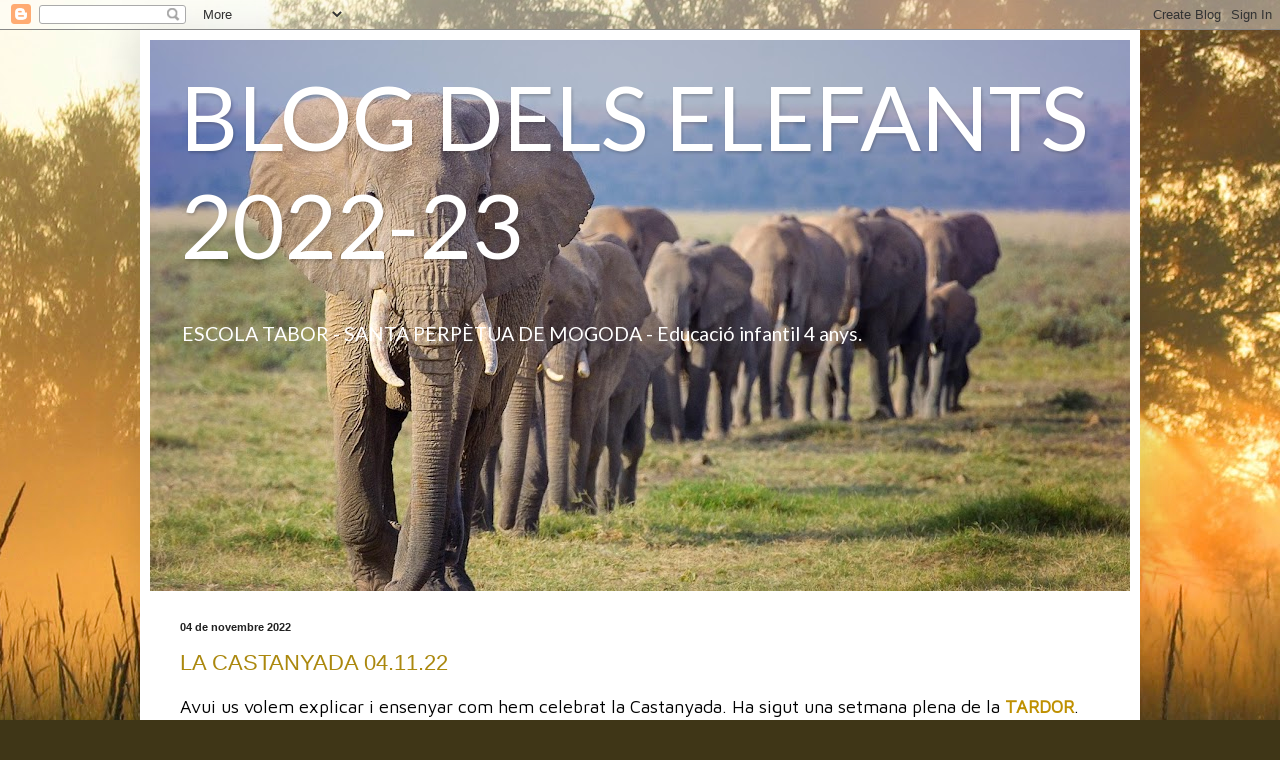

--- FILE ---
content_type: text/html; charset=UTF-8
request_url: https://taborelefants22-23.blogspot.com/2022/11/
body_size: 16933
content:
<!DOCTYPE html>
<html class='v2' dir='ltr' lang='ca'>
<head>
<link href='https://www.blogger.com/static/v1/widgets/335934321-css_bundle_v2.css' rel='stylesheet' type='text/css'/>
<meta content='width=1100' name='viewport'/>
<meta content='text/html; charset=UTF-8' http-equiv='Content-Type'/>
<meta content='blogger' name='generator'/>
<link href='https://taborelefants22-23.blogspot.com/favicon.ico' rel='icon' type='image/x-icon'/>
<link href='https://taborelefants22-23.blogspot.com/2022/11/' rel='canonical'/>
<link rel="alternate" type="application/atom+xml" title="BLOG DELS ELEFANTS 2022-23 - Atom" href="https://taborelefants22-23.blogspot.com/feeds/posts/default" />
<link rel="alternate" type="application/rss+xml" title="BLOG DELS ELEFANTS 2022-23 - RSS" href="https://taborelefants22-23.blogspot.com/feeds/posts/default?alt=rss" />
<link rel="service.post" type="application/atom+xml" title="BLOG DELS ELEFANTS 2022-23 - Atom" href="https://www.blogger.com/feeds/5132655641089241378/posts/default" />
<!--Can't find substitution for tag [blog.ieCssRetrofitLinks]-->
<meta content='https://taborelefants22-23.blogspot.com/2022/11/' property='og:url'/>
<meta content='BLOG DELS ELEFANTS 2022-23' property='og:title'/>
<meta content='ESCOLA TABOR - SANTA PERPÈTUA DE MOGODA - Educació infantil 4 anys.' property='og:description'/>
<title>BLOG DELS ELEFANTS 2022-23: de novembre 2022</title>
<style type='text/css'>@font-face{font-family:'Lato';font-style:normal;font-weight:400;font-display:swap;src:url(//fonts.gstatic.com/s/lato/v25/S6uyw4BMUTPHjxAwXiWtFCfQ7A.woff2)format('woff2');unicode-range:U+0100-02BA,U+02BD-02C5,U+02C7-02CC,U+02CE-02D7,U+02DD-02FF,U+0304,U+0308,U+0329,U+1D00-1DBF,U+1E00-1E9F,U+1EF2-1EFF,U+2020,U+20A0-20AB,U+20AD-20C0,U+2113,U+2C60-2C7F,U+A720-A7FF;}@font-face{font-family:'Lato';font-style:normal;font-weight:400;font-display:swap;src:url(//fonts.gstatic.com/s/lato/v25/S6uyw4BMUTPHjx4wXiWtFCc.woff2)format('woff2');unicode-range:U+0000-00FF,U+0131,U+0152-0153,U+02BB-02BC,U+02C6,U+02DA,U+02DC,U+0304,U+0308,U+0329,U+2000-206F,U+20AC,U+2122,U+2191,U+2193,U+2212,U+2215,U+FEFF,U+FFFD;}</style>
<style id='page-skin-1' type='text/css'><!--
/*
-----------------------------------------------
Blogger Template Style
Name:     Simple
Designer: Blogger
URL:      www.blogger.com
----------------------------------------------- */
/* Content
----------------------------------------------- */
body {
font: normal normal 14px Lato;
color: #000000;
background: #3f3617 url(https://themes.googleusercontent.com/image?id=0BwVBOzw_-hbMYjRhYTM5MmQtYzE1NS00YmQ0LTllODktN2JjZGViNmNmYmE2) no-repeat fixed top center /* Credit: wingmar (http://www.istockphoto.com/portfolio/wingmar?platform=blogger) */;
padding: 0 40px 40px 40px;
}
html body .region-inner {
min-width: 0;
max-width: 100%;
width: auto;
}
h2 {
font-size: 22px;
}
a:link {
text-decoration:none;
color: #ab880e;
}
a:visited {
text-decoration:none;
color: #7d7d7d;
}
a:hover {
text-decoration:underline;
color: #e6d400;
}
.body-fauxcolumn-outer .fauxcolumn-inner {
background: transparent none repeat scroll top left;
_background-image: none;
}
.body-fauxcolumn-outer .cap-top {
position: absolute;
z-index: 1;
height: 400px;
width: 100%;
}
.body-fauxcolumn-outer .cap-top .cap-left {
width: 100%;
background: transparent none repeat-x scroll top left;
_background-image: none;
}
.content-outer {
-moz-box-shadow: 0 0 40px rgba(0, 0, 0, .15);
-webkit-box-shadow: 0 0 5px rgba(0, 0, 0, .15);
-goog-ms-box-shadow: 0 0 10px #333333;
box-shadow: 0 0 40px rgba(0, 0, 0, .15);
margin-bottom: 1px;
}
.content-inner {
padding: 10px 10px;
}
.content-inner {
background-color: #ffffff;
}
/* Header
----------------------------------------------- */
.header-outer {
background: #ab880e url(https://resources.blogblog.com/blogblog/data/1kt/simple/gradients_light.png) repeat-x scroll 0 -400px;
_background-image: none;
}
.Header h1 {
font: normal normal 90px Lato;
color: #ffffff;
text-shadow: 1px 2px 3px rgba(0, 0, 0, .2);
}
.Header h1 a {
color: #ffffff;
}
.Header .description {
font-size: 140%;
color: #ffffff;
}
.header-inner .Header .titlewrapper {
padding: 22px 30px;
}
.header-inner .Header .descriptionwrapper {
padding: 0 30px;
}
/* Tabs
----------------------------------------------- */
.tabs-inner .section:first-child {
border-top: 0 solid #eeeeee;
}
.tabs-inner .section:first-child ul {
margin-top: -0;
border-top: 0 solid #eeeeee;
border-left: 0 solid #eeeeee;
border-right: 0 solid #eeeeee;
}
.tabs-inner .widget ul {
background: #f2f2f2 url(https://resources.blogblog.com/blogblog/data/1kt/simple/gradients_light.png) repeat-x scroll 0 -800px;
_background-image: none;
border-bottom: 1px solid #eeeeee;
margin-top: 0;
margin-left: -30px;
margin-right: -30px;
}
.tabs-inner .widget li a {
display: inline-block;
padding: .6em 1em;
font: normal normal 14px Arial, Tahoma, Helvetica, FreeSans, sans-serif;
color: #919191;
border-left: 1px solid #ffffff;
border-right: 1px solid #eeeeee;
}
.tabs-inner .widget li:first-child a {
border-left: none;
}
.tabs-inner .widget li.selected a, .tabs-inner .widget li a:hover {
color: #000000;
background-color: #ebebeb;
text-decoration: none;
}
/* Columns
----------------------------------------------- */
.main-outer {
border-top: 0 solid #ebebeb;
}
.fauxcolumn-left-outer .fauxcolumn-inner {
border-right: 1px solid #ebebeb;
}
.fauxcolumn-right-outer .fauxcolumn-inner {
border-left: 1px solid #ebebeb;
}
/* Headings
----------------------------------------------- */
div.widget > h2,
div.widget h2.title {
margin: 0 0 1em 0;
font: normal bold 11px Arial, Tahoma, Helvetica, FreeSans, sans-serif;
color: #000000;
}
/* Widgets
----------------------------------------------- */
.widget .zippy {
color: #919191;
text-shadow: 2px 2px 1px rgba(0, 0, 0, .1);
}
.widget .popular-posts ul {
list-style: none;
}
/* Posts
----------------------------------------------- */
h2.date-header {
font: normal bold 11px Arial, Tahoma, Helvetica, FreeSans, sans-serif;
}
.date-header span {
background-color: rgba(0,0,0,0);
color: #222222;
padding: inherit;
letter-spacing: inherit;
margin: inherit;
}
.main-inner {
padding-top: 30px;
padding-bottom: 30px;
}
.main-inner .column-center-inner {
padding: 0 15px;
}
.main-inner .column-center-inner .section {
margin: 0 15px;
}
.post {
margin: 0 0 25px 0;
}
h3.post-title, .comments h4 {
font: normal normal 22px Arial, Tahoma, Helvetica, FreeSans, sans-serif;
margin: .75em 0 0;
}
.post-body {
font-size: 110%;
line-height: 1.4;
position: relative;
}
.post-body img, .post-body .tr-caption-container, .Profile img, .Image img,
.BlogList .item-thumbnail img {
padding: 2px;
background: #ffffff;
border: 1px solid #ebebeb;
-moz-box-shadow: 1px 1px 5px rgba(0, 0, 0, .1);
-webkit-box-shadow: 1px 1px 5px rgba(0, 0, 0, .1);
box-shadow: 1px 1px 5px rgba(0, 0, 0, .1);
}
.post-body img, .post-body .tr-caption-container {
padding: 5px;
}
.post-body .tr-caption-container {
color: #222222;
}
.post-body .tr-caption-container img {
padding: 0;
background: transparent;
border: none;
-moz-box-shadow: 0 0 0 rgba(0, 0, 0, .1);
-webkit-box-shadow: 0 0 0 rgba(0, 0, 0, .1);
box-shadow: 0 0 0 rgba(0, 0, 0, .1);
}
.post-header {
margin: 0 0 1.5em;
line-height: 1.6;
font-size: 90%;
}
.post-footer {
margin: 20px -2px 0;
padding: 5px 10px;
color: #505050;
background-color: #f6f6f6;
border-bottom: 1px solid #ebebeb;
line-height: 1.6;
font-size: 90%;
}
#comments .comment-author {
padding-top: 1.5em;
border-top: 1px solid #ebebeb;
background-position: 0 1.5em;
}
#comments .comment-author:first-child {
padding-top: 0;
border-top: none;
}
.avatar-image-container {
margin: .2em 0 0;
}
#comments .avatar-image-container img {
border: 1px solid #ebebeb;
}
/* Comments
----------------------------------------------- */
.comments .comments-content .icon.blog-author {
background-repeat: no-repeat;
background-image: url([data-uri]);
}
.comments .comments-content .loadmore a {
border-top: 1px solid #919191;
border-bottom: 1px solid #919191;
}
.comments .comment-thread.inline-thread {
background-color: #f6f6f6;
}
.comments .continue {
border-top: 2px solid #919191;
}
/* Accents
---------------------------------------------- */
.section-columns td.columns-cell {
border-left: 1px solid #ebebeb;
}
.blog-pager {
background: transparent none no-repeat scroll top center;
}
.blog-pager-older-link, .home-link,
.blog-pager-newer-link {
background-color: #ffffff;
padding: 5px;
}
.footer-outer {
border-top: 0 dashed #bbbbbb;
}
/* Mobile
----------------------------------------------- */
body.mobile  {
background-size: auto;
}
.mobile .body-fauxcolumn-outer {
background: transparent none repeat scroll top left;
}
.mobile .body-fauxcolumn-outer .cap-top {
background-size: 100% auto;
}
.mobile .content-outer {
-webkit-box-shadow: 0 0 3px rgba(0, 0, 0, .15);
box-shadow: 0 0 3px rgba(0, 0, 0, .15);
}
.mobile .tabs-inner .widget ul {
margin-left: 0;
margin-right: 0;
}
.mobile .post {
margin: 0;
}
.mobile .main-inner .column-center-inner .section {
margin: 0;
}
.mobile .date-header span {
padding: 0.1em 10px;
margin: 0 -10px;
}
.mobile h3.post-title {
margin: 0;
}
.mobile .blog-pager {
background: transparent none no-repeat scroll top center;
}
.mobile .footer-outer {
border-top: none;
}
.mobile .main-inner, .mobile .footer-inner {
background-color: #ffffff;
}
.mobile-index-contents {
color: #000000;
}
.mobile-link-button {
background-color: #ab880e;
}
.mobile-link-button a:link, .mobile-link-button a:visited {
color: #ffffff;
}
.mobile .tabs-inner .section:first-child {
border-top: none;
}
.mobile .tabs-inner .PageList .widget-content {
background-color: #ebebeb;
color: #000000;
border-top: 1px solid #eeeeee;
border-bottom: 1px solid #eeeeee;
}
.mobile .tabs-inner .PageList .widget-content .pagelist-arrow {
border-left: 1px solid #eeeeee;
}

--></style>
<style id='template-skin-1' type='text/css'><!--
body {
min-width: 1000px;
}
.content-outer, .content-fauxcolumn-outer, .region-inner {
min-width: 1000px;
max-width: 1000px;
_width: 1000px;
}
.main-inner .columns {
padding-left: 0px;
padding-right: 0px;
}
.main-inner .fauxcolumn-center-outer {
left: 0px;
right: 0px;
/* IE6 does not respect left and right together */
_width: expression(this.parentNode.offsetWidth -
parseInt("0px") -
parseInt("0px") + 'px');
}
.main-inner .fauxcolumn-left-outer {
width: 0px;
}
.main-inner .fauxcolumn-right-outer {
width: 0px;
}
.main-inner .column-left-outer {
width: 0px;
right: 100%;
margin-left: -0px;
}
.main-inner .column-right-outer {
width: 0px;
margin-right: -0px;
}
#layout {
min-width: 0;
}
#layout .content-outer {
min-width: 0;
width: 800px;
}
#layout .region-inner {
min-width: 0;
width: auto;
}
body#layout div.add_widget {
padding: 8px;
}
body#layout div.add_widget a {
margin-left: 32px;
}
--></style>
<style>
    body {background-image:url(https\:\/\/themes.googleusercontent.com\/image?id=0BwVBOzw_-hbMYjRhYTM5MmQtYzE1NS00YmQ0LTllODktN2JjZGViNmNmYmE2);}
    
@media (max-width: 200px) { body {background-image:url(https\:\/\/themes.googleusercontent.com\/image?id=0BwVBOzw_-hbMYjRhYTM5MmQtYzE1NS00YmQ0LTllODktN2JjZGViNmNmYmE2&options=w200);}}
@media (max-width: 400px) and (min-width: 201px) { body {background-image:url(https\:\/\/themes.googleusercontent.com\/image?id=0BwVBOzw_-hbMYjRhYTM5MmQtYzE1NS00YmQ0LTllODktN2JjZGViNmNmYmE2&options=w400);}}
@media (max-width: 800px) and (min-width: 401px) { body {background-image:url(https\:\/\/themes.googleusercontent.com\/image?id=0BwVBOzw_-hbMYjRhYTM5MmQtYzE1NS00YmQ0LTllODktN2JjZGViNmNmYmE2&options=w800);}}
@media (max-width: 1200px) and (min-width: 801px) { body {background-image:url(https\:\/\/themes.googleusercontent.com\/image?id=0BwVBOzw_-hbMYjRhYTM5MmQtYzE1NS00YmQ0LTllODktN2JjZGViNmNmYmE2&options=w1200);}}
/* Last tag covers anything over one higher than the previous max-size cap. */
@media (min-width: 1201px) { body {background-image:url(https\:\/\/themes.googleusercontent.com\/image?id=0BwVBOzw_-hbMYjRhYTM5MmQtYzE1NS00YmQ0LTllODktN2JjZGViNmNmYmE2&options=w1600);}}
  </style>
<link href='https://www.blogger.com/dyn-css/authorization.css?targetBlogID=5132655641089241378&amp;zx=50ee8489-445c-438b-be83-4ba4b8ed5923' media='none' onload='if(media!=&#39;all&#39;)media=&#39;all&#39;' rel='stylesheet'/><noscript><link href='https://www.blogger.com/dyn-css/authorization.css?targetBlogID=5132655641089241378&amp;zx=50ee8489-445c-438b-be83-4ba4b8ed5923' rel='stylesheet'/></noscript>
<meta name='google-adsense-platform-account' content='ca-host-pub-1556223355139109'/>
<meta name='google-adsense-platform-domain' content='blogspot.com'/>

<link rel="stylesheet" href="https://fonts.googleapis.com/css2?display=swap&family=Maven+Pro"></head>
<body class='loading variant-bold'>
<div class='navbar section' id='navbar' name='Barra de navegació'><div class='widget Navbar' data-version='1' id='Navbar1'><script type="text/javascript">
    function setAttributeOnload(object, attribute, val) {
      if(window.addEventListener) {
        window.addEventListener('load',
          function(){ object[attribute] = val; }, false);
      } else {
        window.attachEvent('onload', function(){ object[attribute] = val; });
      }
    }
  </script>
<div id="navbar-iframe-container"></div>
<script type="text/javascript" src="https://apis.google.com/js/platform.js"></script>
<script type="text/javascript">
      gapi.load("gapi.iframes:gapi.iframes.style.bubble", function() {
        if (gapi.iframes && gapi.iframes.getContext) {
          gapi.iframes.getContext().openChild({
              url: 'https://www.blogger.com/navbar/5132655641089241378?origin\x3dhttps://taborelefants22-23.blogspot.com',
              where: document.getElementById("navbar-iframe-container"),
              id: "navbar-iframe"
          });
        }
      });
    </script><script type="text/javascript">
(function() {
var script = document.createElement('script');
script.type = 'text/javascript';
script.src = '//pagead2.googlesyndication.com/pagead/js/google_top_exp.js';
var head = document.getElementsByTagName('head')[0];
if (head) {
head.appendChild(script);
}})();
</script>
</div></div>
<div class='body-fauxcolumns'>
<div class='fauxcolumn-outer body-fauxcolumn-outer'>
<div class='cap-top'>
<div class='cap-left'></div>
<div class='cap-right'></div>
</div>
<div class='fauxborder-left'>
<div class='fauxborder-right'></div>
<div class='fauxcolumn-inner'>
</div>
</div>
<div class='cap-bottom'>
<div class='cap-left'></div>
<div class='cap-right'></div>
</div>
</div>
</div>
<div class='content'>
<div class='content-fauxcolumns'>
<div class='fauxcolumn-outer content-fauxcolumn-outer'>
<div class='cap-top'>
<div class='cap-left'></div>
<div class='cap-right'></div>
</div>
<div class='fauxborder-left'>
<div class='fauxborder-right'></div>
<div class='fauxcolumn-inner'>
</div>
</div>
<div class='cap-bottom'>
<div class='cap-left'></div>
<div class='cap-right'></div>
</div>
</div>
</div>
<div class='content-outer'>
<div class='content-cap-top cap-top'>
<div class='cap-left'></div>
<div class='cap-right'></div>
</div>
<div class='fauxborder-left content-fauxborder-left'>
<div class='fauxborder-right content-fauxborder-right'></div>
<div class='content-inner'>
<header>
<div class='header-outer'>
<div class='header-cap-top cap-top'>
<div class='cap-left'></div>
<div class='cap-right'></div>
</div>
<div class='fauxborder-left header-fauxborder-left'>
<div class='fauxborder-right header-fauxborder-right'></div>
<div class='region-inner header-inner'>
<div class='header section' id='header' name='Capçalera'><div class='widget Header' data-version='1' id='Header1'>
<div id='header-inner' style='background-image: url("https://blogger.googleusercontent.com/img/a/AVvXsEgJ8NXbI22NeBPyGl1MaFhnTELe7Q5C7hKttTN4WJj5ML68LEe4uB-iEvKiuDupiyU8p81acQRTRniHDNpKUhldCIzOMerX-RbJlfg7_ISwhYb3rv80QzpNgZqrWR3EOflYjqo3Wb50Mttaj-EtYL_1yNxKG8OdB6mzVYinwXevz2ED5XnmisBxFw=s980"); background-position: left; min-height: 551px; _height: 551px; background-repeat: no-repeat; '>
<div class='titlewrapper' style='background: transparent'>
<h1 class='title' style='background: transparent; border-width: 0px'>
<a href='https://taborelefants22-23.blogspot.com/'>
BLOG DELS ELEFANTS 2022-23
</a>
</h1>
</div>
<div class='descriptionwrapper'>
<p class='description'><span>ESCOLA TABOR - SANTA PERPÈTUA DE MOGODA - Educació infantil 4 anys.</span></p>
</div>
</div>
</div></div>
</div>
</div>
<div class='header-cap-bottom cap-bottom'>
<div class='cap-left'></div>
<div class='cap-right'></div>
</div>
</div>
</header>
<div class='tabs-outer'>
<div class='tabs-cap-top cap-top'>
<div class='cap-left'></div>
<div class='cap-right'></div>
</div>
<div class='fauxborder-left tabs-fauxborder-left'>
<div class='fauxborder-right tabs-fauxborder-right'></div>
<div class='region-inner tabs-inner'>
<div class='tabs no-items section' id='crosscol' name='Multicolumnes'></div>
<div class='tabs no-items section' id='crosscol-overflow' name='Cross-Column 2'></div>
</div>
</div>
<div class='tabs-cap-bottom cap-bottom'>
<div class='cap-left'></div>
<div class='cap-right'></div>
</div>
</div>
<div class='main-outer'>
<div class='main-cap-top cap-top'>
<div class='cap-left'></div>
<div class='cap-right'></div>
</div>
<div class='fauxborder-left main-fauxborder-left'>
<div class='fauxborder-right main-fauxborder-right'></div>
<div class='region-inner main-inner'>
<div class='columns fauxcolumns'>
<div class='fauxcolumn-outer fauxcolumn-center-outer'>
<div class='cap-top'>
<div class='cap-left'></div>
<div class='cap-right'></div>
</div>
<div class='fauxborder-left'>
<div class='fauxborder-right'></div>
<div class='fauxcolumn-inner'>
</div>
</div>
<div class='cap-bottom'>
<div class='cap-left'></div>
<div class='cap-right'></div>
</div>
</div>
<div class='fauxcolumn-outer fauxcolumn-left-outer'>
<div class='cap-top'>
<div class='cap-left'></div>
<div class='cap-right'></div>
</div>
<div class='fauxborder-left'>
<div class='fauxborder-right'></div>
<div class='fauxcolumn-inner'>
</div>
</div>
<div class='cap-bottom'>
<div class='cap-left'></div>
<div class='cap-right'></div>
</div>
</div>
<div class='fauxcolumn-outer fauxcolumn-right-outer'>
<div class='cap-top'>
<div class='cap-left'></div>
<div class='cap-right'></div>
</div>
<div class='fauxborder-left'>
<div class='fauxborder-right'></div>
<div class='fauxcolumn-inner'>
</div>
</div>
<div class='cap-bottom'>
<div class='cap-left'></div>
<div class='cap-right'></div>
</div>
</div>
<!-- corrects IE6 width calculation -->
<div class='columns-inner'>
<div class='column-center-outer'>
<div class='column-center-inner'>
<div class='main section' id='main' name='Principal'><div class='widget Blog' data-version='1' id='Blog1'>
<div class='blog-posts hfeed'>

          <div class="date-outer">
        
<h2 class='date-header'><span>04 de novembre 2022</span></h2>

          <div class="date-posts">
        
<div class='post-outer'>
<div class='post hentry uncustomized-post-template' itemprop='blogPost' itemscope='itemscope' itemtype='http://schema.org/BlogPosting'>
<meta content='https://blogger.googleusercontent.com/img/b/R29vZ2xl/AVvXsEj_-5kET_nQJOLepZDkk7B7gqecWADHK0iRwvYStplLIdGyNO_SgXfoN8IEhYnANK8pc00mtlGbGwCDeh6V7sgbUHYbAQ2zFnYOdauBhbeKLJGPXPjyaHz1_tuyxEUYBywdCIJOwEVgOF-ATu4lZUtYehpuHsdrwNGSeymcH7cosLKni3mXWQ076w/w640-h480/1.jpg' itemprop='image_url'/>
<meta content='5132655641089241378' itemprop='blogId'/>
<meta content='623106119061109995' itemprop='postId'/>
<a name='623106119061109995'></a>
<h3 class='post-title entry-title' itemprop='name'>
<a href='https://taborelefants22-23.blogspot.com/2022/11/la-castanyada-041122.html'>LA CASTANYADA 04.11.22</a>
</h3>
<div class='post-header'>
<div class='post-header-line-1'></div>
</div>
<div class='post-body entry-content' id='post-body-623106119061109995' itemprop='description articleBody'>
<p><span style="font-family: Maven Pro; font-size: large;"><span style="text-align: justify;">Avui us volem explicar i ensenyar com hem celebrat la Castanyada. Ha sigut una setmana plena de la <span style="color: #bf9000;"><b>TARDOR</b></span>.</span></span></p><p><span style="font-family: Maven Pro; font-size: large;"></span></p><div style="text-align: justify;"><span style="font-family: Maven Pro; font-size: large;"><span style="font-family: &quot;Maven Pro&quot;; font-size: large;">En les estones d'<i>Steamglish</i> hem aprofitat per jugar amb</span><span style="font-family: &quot;Maven Pro&quot;;">&nbsp;elements de la tardor(<i>leaves, pine, acorns,...</i>) i també hem dibuixat el nostre <i>autumn tree</i> amb pintura i utilitzant els nostres dits de pinzell.&nbsp;</span></span></div><p></p><p></p><div class="separator" style="clear: both; text-align: center;"><a href="https://blogger.googleusercontent.com/img/b/R29vZ2xl/AVvXsEj_-5kET_nQJOLepZDkk7B7gqecWADHK0iRwvYStplLIdGyNO_SgXfoN8IEhYnANK8pc00mtlGbGwCDeh6V7sgbUHYbAQ2zFnYOdauBhbeKLJGPXPjyaHz1_tuyxEUYBywdCIJOwEVgOF-ATu4lZUtYehpuHsdrwNGSeymcH7cosLKni3mXWQ076w/s640/1.jpg" style="margin-left: 1em; margin-right: 1em;"><img border="0" data-original-height="480" data-original-width="640" height="480" src="https://blogger.googleusercontent.com/img/b/R29vZ2xl/AVvXsEj_-5kET_nQJOLepZDkk7B7gqecWADHK0iRwvYStplLIdGyNO_SgXfoN8IEhYnANK8pc00mtlGbGwCDeh6V7sgbUHYbAQ2zFnYOdauBhbeKLJGPXPjyaHz1_tuyxEUYBywdCIJOwEVgOF-ATu4lZUtYehpuHsdrwNGSeymcH7cosLKni3mXWQ076w/w640-h480/1.jpg" width="640" /></a></div><br /><div class="separator" style="clear: both; text-align: center;"><a href="https://blogger.googleusercontent.com/img/b/R29vZ2xl/AVvXsEg4nj8y-ssIwSRqFvZh9e9onI8iuhKYObDy2M1CKNcl2DA5Cj0QptiP2eAxehtuACC72ZMKY7FvpiFcDT2tps5_KCN4ANxI0zqNnplagJTC7Cr11OpKAFb6QX99GOkpk9rQdQmSWW_wS5yX2h9CNZOA3a_4_jBP-BkDyazJUPFWrY_xtHl3rwTPAQ/s640/2.jpg" style="margin-left: 1em; margin-right: 1em;"><img border="0" data-original-height="480" data-original-width="640" height="480" src="https://blogger.googleusercontent.com/img/b/R29vZ2xl/AVvXsEg4nj8y-ssIwSRqFvZh9e9onI8iuhKYObDy2M1CKNcl2DA5Cj0QptiP2eAxehtuACC72ZMKY7FvpiFcDT2tps5_KCN4ANxI0zqNnplagJTC7Cr11OpKAFb6QX99GOkpk9rQdQmSWW_wS5yX2h9CNZOA3a_4_jBP-BkDyazJUPFWrY_xtHl3rwTPAQ/w640-h480/2.jpg" width="640" /></a></div><br /><div class="separator" style="clear: both; text-align: center;"><a href="https://blogger.googleusercontent.com/img/b/R29vZ2xl/AVvXsEizdYvsEcuDiHTBJ4noNJfaKswg6gCyfSVEVVGAuvtye_hGVn3fgpphYJG1BBaIKoJMI4a41UCh1s40CCy2LEPpe1Im7Ee0DXknSkSQOX4r7QPS8A_EB6OcRGZ0JcZ0cvnjWj4QjYsqM5hsoLep3XEUuG4MJjnYuf1s7N__fgSG5lH4mjSZ5F-XVA/s640/3.jpg" style="margin-left: 1em; margin-right: 1em;"><img border="0" data-original-height="480" data-original-width="640" height="480" src="https://blogger.googleusercontent.com/img/b/R29vZ2xl/AVvXsEizdYvsEcuDiHTBJ4noNJfaKswg6gCyfSVEVVGAuvtye_hGVn3fgpphYJG1BBaIKoJMI4a41UCh1s40CCy2LEPpe1Im7Ee0DXknSkSQOX4r7QPS8A_EB6OcRGZ0JcZ0cvnjWj4QjYsqM5hsoLep3XEUuG4MJjnYuf1s7N__fgSG5lH4mjSZ5F-XVA/w640-h480/3.jpg" width="640" /></a></div><br /><div class="separator" style="clear: both; text-align: center;"><a href="https://blogger.googleusercontent.com/img/b/R29vZ2xl/AVvXsEgD1s7jN263tM1ji_wp6jJk1sPwmyd_XmHaUfTwRrty5NVI5D21GRNkrTuHrCi85xXfq9QcvQMMiwPu0bixABVCJi4EaoF4PiTqv_SdjUFK74NqamDd5DJCBrIlF2x5dkF59Y_lUnnkohxiqyn4_QuGwuNb8UW6xSuEvel5AGHffrs3m8sxcpMtDA/s640/4.jpg" style="margin-left: 1em; margin-right: 1em;"><img border="0" data-original-height="480" data-original-width="640" height="480" src="https://blogger.googleusercontent.com/img/b/R29vZ2xl/AVvXsEgD1s7jN263tM1ji_wp6jJk1sPwmyd_XmHaUfTwRrty5NVI5D21GRNkrTuHrCi85xXfq9QcvQMMiwPu0bixABVCJi4EaoF4PiTqv_SdjUFK74NqamDd5DJCBrIlF2x5dkF59Y_lUnnkohxiqyn4_QuGwuNb8UW6xSuEvel5AGHffrs3m8sxcpMtDA/w640-h480/4.jpg" width="640" /></a></div><br /><div class="separator" style="clear: both; text-align: center;"><a href="https://blogger.googleusercontent.com/img/b/R29vZ2xl/AVvXsEiq0944qeC5JWCFz2XKUG82KaS8VVK0mVPprOjb4rk5pMWterYoSqHPp0NUdgnUqXhsuERdTapbElTHRFJoJFZdcabqkkkhS0_dAhvoELSKrIE8hO6TA64OGUW42kibdq_gTtVF_QB053MfJc30FDIT-Rqa7Q_KrnMaAPkRhdTOgm_5p_eK1NaWig/s640/5.jpg" style="margin-left: 1em; margin-right: 1em;"><img border="0" data-original-height="480" data-original-width="640" height="480" src="https://blogger.googleusercontent.com/img/b/R29vZ2xl/AVvXsEiq0944qeC5JWCFz2XKUG82KaS8VVK0mVPprOjb4rk5pMWterYoSqHPp0NUdgnUqXhsuERdTapbElTHRFJoJFZdcabqkkkhS0_dAhvoELSKrIE8hO6TA64OGUW42kibdq_gTtVF_QB053MfJc30FDIT-Rqa7Q_KrnMaAPkRhdTOgm_5p_eK1NaWig/w640-h480/5.jpg" width="640" /></a></div><br /><div class="separator" style="clear: both; text-align: center;"><a href="https://blogger.googleusercontent.com/img/b/R29vZ2xl/AVvXsEjS_AieKrY54Y5DC1i81IXmwR3Mi_Cn7EYUWutxtJosY363yhVbf0Jd7prD0S2QO2bSeHxFhX8s01VrHt5sWLEKsrnmrr0-ey9GP-3QPoqk74rcIxlUabgCLPKaL_yJHuz5oawOKS4Ri1uv6qV1pK8mvbkELUt6xPaatvxHDSJqouHLplQVROdI0w/s640/6.jpg" style="margin-left: 1em; margin-right: 1em;"><img border="0" data-original-height="480" data-original-width="640" height="480" src="https://blogger.googleusercontent.com/img/b/R29vZ2xl/AVvXsEjS_AieKrY54Y5DC1i81IXmwR3Mi_Cn7EYUWutxtJosY363yhVbf0Jd7prD0S2QO2bSeHxFhX8s01VrHt5sWLEKsrnmrr0-ey9GP-3QPoqk74rcIxlUabgCLPKaL_yJHuz5oawOKS4Ri1uv6qV1pK8mvbkELUt6xPaatvxHDSJqouHLplQVROdI0w/w640-h480/6.jpg" width="640" /></a></div><br /><div class="separator" style="clear: both; text-align: center;"><a href="https://blogger.googleusercontent.com/img/b/R29vZ2xl/AVvXsEgWfNkkjr0eQyWRe254-9Qp88NzIuFOJvqokvZN-qMFP97EjjIBnshWpO-Qf8e-U2MDpKUwCm5iglsokxQXWm5pqcv71V9Bi59uD-1J3_anFRt8-sKltNLqLOlmmKPbAhYCXPsr5VSWXLYyjxcVsUZbmLTupvty5drIrYi_RsydEl0MybyzbgLktg/s640/7.jpg" style="margin-left: 1em; margin-right: 1em;"><img border="0" data-original-height="640" data-original-width="480" height="640" src="https://blogger.googleusercontent.com/img/b/R29vZ2xl/AVvXsEgWfNkkjr0eQyWRe254-9Qp88NzIuFOJvqokvZN-qMFP97EjjIBnshWpO-Qf8e-U2MDpKUwCm5iglsokxQXWm5pqcv71V9Bi59uD-1J3_anFRt8-sKltNLqLOlmmKPbAhYCXPsr5VSWXLYyjxcVsUZbmLTupvty5drIrYi_RsydEl0MybyzbgLktg/w480-h640/7.jpg" width="480" /></a></div><br /><div class="separator" style="clear: both; text-align: center;"><a href="https://blogger.googleusercontent.com/img/b/R29vZ2xl/AVvXsEgliwlC8nxElQDTY3XiTZ8TDWMtfrFdByV6XDGJBfDTfgYNaAsWUZN63mC1pZSOoMpB8-Tk1voVSxjsZ22CU1zY8mxU3j7EZQ9YUPZGbGKL-JquWRgR3htbrFVSBG5rUmE1YN50vihpBfftusLU1_XpQvxziUFu0h3cwVR1wbhDgZBswQUEjfhNCQ/s640/8.jpg" style="margin-left: 1em; margin-right: 1em;"><img border="0" data-original-height="640" data-original-width="480" height="640" src="https://blogger.googleusercontent.com/img/b/R29vZ2xl/AVvXsEgliwlC8nxElQDTY3XiTZ8TDWMtfrFdByV6XDGJBfDTfgYNaAsWUZN63mC1pZSOoMpB8-Tk1voVSxjsZ22CU1zY8mxU3j7EZQ9YUPZGbGKL-JquWRgR3htbrFVSBG5rUmE1YN50vihpBfftusLU1_XpQvxziUFu0h3cwVR1wbhDgZBswQUEjfhNCQ/w480-h640/8.jpg" width="480" /></a></div><br /><div style="text-align: justify;"><span style="font-family: &quot;Maven Pro&quot;; font-size: large;">Aquesta setmana hem pintat i hem fet creacions artístiques amb els colors de la tardor...</span></div><div style="text-align: justify;"><span style="font-family: &quot;Maven Pro&quot;; font-size: x-large;"><br /></span></div><div style="text-align: justify;"><div class="separator" style="clear: both; text-align: center;"><iframe allowfullscreen="" class="BLOG_video_class" height="266" src="https://www.youtube.com/embed/Zy4DNy9W-3Y" width="320" youtube-src-id="Zy4DNy9W-3Y"></iframe></div></div><div style="text-align: justify;"><div class="separator" style="clear: both; text-align: center;"><br /></div><div class="separator" style="clear: both; text-align: justify;"><span style="font-family: Maven Pro; font-size: large;">I aquest és el resultat:</span></div><div class="separator" style="clear: both; text-align: center;"><br /></div></div><div><div class="separator" style="clear: both; text-align: center;"><a href="https://blogger.googleusercontent.com/img/b/R29vZ2xl/AVvXsEj1Cb_UfiRjTLsuqvz4WokOqFBxjr7uwb-6p4vxUuFkWFEu3fPA9ngI1wpP1ap8QeKhnF-gE_97yyRCd78iifFbv8axew2YVT7vy8-nXWQf1yPS64dIDqQAI7D7Or4jr1qJuiSwIry8UuJCfxc37D5UJNDHN-wtt-yfud9NpI3E1xtVFn_qFPzVAA/s3986/1667393584320%20(1).jpg" style="margin-left: 1em; margin-right: 1em;"><img border="0" data-original-height="1929" data-original-width="3986" height="310" src="https://blogger.googleusercontent.com/img/b/R29vZ2xl/AVvXsEj1Cb_UfiRjTLsuqvz4WokOqFBxjr7uwb-6p4vxUuFkWFEu3fPA9ngI1wpP1ap8QeKhnF-gE_97yyRCd78iifFbv8axew2YVT7vy8-nXWQf1yPS64dIDqQAI7D7Or4jr1qJuiSwIry8UuJCfxc37D5UJNDHN-wtt-yfud9NpI3E1xtVFn_qFPzVAA/w640-h310/1667393584320%20(1).jpg" width="640" /></a></div><div class="separator" style="clear: both; text-align: center;"><a href="https://blogger.googleusercontent.com/img/b/R29vZ2xl/AVvXsEjNDnf7erILE_aUd7vTrfJvbUhOkZGuEhsoioAjrutgGQl5ASEe-w8yQX4sRuoYl8hObPnYymAwnvlIgfi3Y12hhrrlyFY5Yl0UfxTX29im-FxJUBQWB_LlxC5fl4TehjpNESKnlZXzVw1i-QXbVeUsORRmah9-aseyEaBRLlKgR3Ypmj78-m9MKw/s4000/1667393673085.jpg" style="margin-left: 1em; margin-right: 1em;"><img border="0" data-original-height="2250" data-original-width="4000" height="360" src="https://blogger.googleusercontent.com/img/b/R29vZ2xl/AVvXsEjNDnf7erILE_aUd7vTrfJvbUhOkZGuEhsoioAjrutgGQl5ASEe-w8yQX4sRuoYl8hObPnYymAwnvlIgfi3Y12hhrrlyFY5Yl0UfxTX29im-FxJUBQWB_LlxC5fl4TehjpNESKnlZXzVw1i-QXbVeUsORRmah9-aseyEaBRLlKgR3Ypmj78-m9MKw/w640-h360/1667393673085.jpg" width="640" /></a></div><br /><span style="font-family: Maven Pro; font-size: large;"><br /></span><div><span style="font-family: Maven Pro; font-size: large;"><br /></span><div style="text-align: justify;"><span style="font-family: Maven Pro; font-size: large;">Abans de celebrar la Castanyada calia preparar els panellets. Amb les mans ben netes i polides vam pelar patates, vam barrejar la massa i vam preparar uns panellets preciosos, ben guarnits amb pinyons, ametlles i codonyat.</span></div><div style="text-align: justify;"><span style="font-family: Maven Pro; font-size: large;"><br /></span></div><div style="text-align: justify;"><span style="font-family: Maven Pro; font-size: large;"><a href="https://blogger.googleusercontent.com/img/b/R29vZ2xl/AVvXsEhiQr_YxH3qqXtjGvTnERMbvJMmcsLycu6Bzf6UVq3apVkR_0lTzn_29-6YiBZoqWhVz-lOMuTZZmi1kG-DCN2Ptg1z0YX5fIwKKjcn9FVgXpdylTYqWxcM_44nQrIeov4PT4GFYd3BizhbZaQCSAiBMHxRGldTEGVogtv4PfP1Di_4QLfi3tRlSw/s4608/IMG_20221026_094454.jpg" style="font-size: medium; margin-left: 1em; margin-right: 1em; text-align: center;"><img border="0" data-original-height="3456" data-original-width="4608" height="480" src="https://blogger.googleusercontent.com/img/b/R29vZ2xl/AVvXsEhiQr_YxH3qqXtjGvTnERMbvJMmcsLycu6Bzf6UVq3apVkR_0lTzn_29-6YiBZoqWhVz-lOMuTZZmi1kG-DCN2Ptg1z0YX5fIwKKjcn9FVgXpdylTYqWxcM_44nQrIeov4PT4GFYd3BizhbZaQCSAiBMHxRGldTEGVogtv4PfP1Di_4QLfi3tRlSw/w640-h480/IMG_20221026_094454.jpg" width="640" /></a></span></div><div style="text-align: justify;"><span style="font-family: Maven Pro; font-size: large;"><br /></span></div><div style="text-align: justify;"><div class="separator" style="clear: both; text-align: center;"><a href="https://blogger.googleusercontent.com/img/b/R29vZ2xl/AVvXsEgQHJQjEWZkQc1po-aLJgD62cXPTZZD6P9RU56Gk4hSj_2Fos43i8tsA2k3TKJdt40Oe4XI1IKr223uukgoF77ve9pXkOX4VyCh7T2TVRC3lbca8ESeMNh2ao8faaZRTSYgr8I04f_L4lFOpYXIsbxhek56RTbjUiyams7GMYuMpkRBEezSBTcFyA/s1080/2022-10-26_18.39.24.jpg" style="font-family: &quot;Maven Pro&quot;; margin-left: 1em; margin-right: 1em;"><img border="0" data-original-height="1080" data-original-width="1080" height="640" src="https://blogger.googleusercontent.com/img/b/R29vZ2xl/AVvXsEgQHJQjEWZkQc1po-aLJgD62cXPTZZD6P9RU56Gk4hSj_2Fos43i8tsA2k3TKJdt40Oe4XI1IKr223uukgoF77ve9pXkOX4VyCh7T2TVRC3lbca8ESeMNh2ao8faaZRTSYgr8I04f_L4lFOpYXIsbxhek56RTbjUiyams7GMYuMpkRBEezSBTcFyA/w640-h640/2022-10-26_18.39.24.jpg" width="640" /></a></div></div><div style="text-align: justify;"><span style="font-family: &quot;Maven Pro&quot;;"><br /><div class="separator" style="clear: both; text-align: center;"><a href="https://blogger.googleusercontent.com/img/b/R29vZ2xl/AVvXsEj-46IZ7qUr9E0xUfJOde3Bgj5TVTF3OgCDtPoRJYTuHXIZ5UEiKaJCz8jh-XLOXqNeL7cXpVD7wdBULz2BsL_FWndOZEI-ivKntBeqdcy6HSdfLin8w8ZR2WBGI8rpPDz8Um_-XLYZkwjL0l9rMD4a4XKTJ_9Qlaugs1TLrvzxZUi2MHunvDv4ig/s1080/2022-10-26_18.43.13.jpg" style="margin-left: 1em; margin-right: 1em;"><img border="0" data-original-height="1080" data-original-width="1080" height="640" src="https://blogger.googleusercontent.com/img/b/R29vZ2xl/AVvXsEj-46IZ7qUr9E0xUfJOde3Bgj5TVTF3OgCDtPoRJYTuHXIZ5UEiKaJCz8jh-XLOXqNeL7cXpVD7wdBULz2BsL_FWndOZEI-ivKntBeqdcy6HSdfLin8w8ZR2WBGI8rpPDz8Um_-XLYZkwjL0l9rMD4a4XKTJ_9Qlaugs1TLrvzxZUi2MHunvDv4ig/w640-h640/2022-10-26_18.43.13.jpg" width="640" /></a></div><br /><div class="separator" style="clear: both; text-align: center;"><a href="https://blogger.googleusercontent.com/img/b/R29vZ2xl/AVvXsEhe0cSluGhn9VcINAgEfcVrMzjdD1ddhVLtIApU8ATVMhWzFGDOJdvo1JKDj7u99MtLqyxuBjaQn2u9dw3KrJ28SHs6_cY1urSfE56vpR4sa4eRR_MVHC6OLldGxausUnmvKZsK97_lo6JN_X4aKRsu25monbfqNgi8BEGE4N8smC37Ya1uh33a7Q/s1080/2022-11-02_17.28.24.jpg" style="margin-left: 1em; margin-right: 1em;"><img border="0" data-original-height="1080" data-original-width="1080" height="640" src="https://blogger.googleusercontent.com/img/b/R29vZ2xl/AVvXsEhe0cSluGhn9VcINAgEfcVrMzjdD1ddhVLtIApU8ATVMhWzFGDOJdvo1JKDj7u99MtLqyxuBjaQn2u9dw3KrJ28SHs6_cY1urSfE56vpR4sa4eRR_MVHC6OLldGxausUnmvKZsK97_lo6JN_X4aKRsu25monbfqNgi8BEGE4N8smC37Ya1uh33a7Q/w640-h640/2022-11-02_17.28.24.jpg" width="640" /></a></div><br /><div class="separator" style="clear: both; text-align: center;"><a href="https://blogger.googleusercontent.com/img/b/R29vZ2xl/AVvXsEiQOYfo5XgXbVeU2tvIAUckHaZoVbP211db6_Ns4x8c1x5LYzQ9eI-gXsEkCUTl4-VNb02cPeWOFV4Nd02cANG8hhOQXoj-FLODx9ad_TaUGIl3dj3o9jkq-rOhnXGiSe7LRr-E_q-p1kxb1WS7uSFnMOaB8TPcRcWlVl_laAtq0SI7q50qa-H3Vg/s1080/2022-11-02_17.31.48.jpg" style="margin-left: 1em; margin-right: 1em;"><img border="0" data-original-height="1080" data-original-width="1080" height="640" src="https://blogger.googleusercontent.com/img/b/R29vZ2xl/AVvXsEiQOYfo5XgXbVeU2tvIAUckHaZoVbP211db6_Ns4x8c1x5LYzQ9eI-gXsEkCUTl4-VNb02cPeWOFV4Nd02cANG8hhOQXoj-FLODx9ad_TaUGIl3dj3o9jkq-rOhnXGiSe7LRr-E_q-p1kxb1WS7uSFnMOaB8TPcRcWlVl_laAtq0SI7q50qa-H3Vg/w640-h640/2022-11-02_17.31.48.jpg" width="640" /></a></div><br /><div class="separator" style="clear: both; text-align: center;"><a href="https://blogger.googleusercontent.com/img/b/R29vZ2xl/AVvXsEjcHHYXdcDRQDRi-ECTulrsb2ZRbRgkyn8zenMZ4cNFLDnlWq-Yzcwt8iWEUHorP-6Jj00vJTSMX9zItXYbBHL0x_YrWBayhPtqOAJtL4yly0F3Pj8YbMJvu2thNjBnoVYNOia-R5u1H23jiqb8GQYc9Fz24oDZErsqh1kAZUDNt24Ygtyyjtqepg/s1080/2022-10-26_18.47.26.jpg" style="margin-left: 1em; margin-right: 1em;"><img border="0" data-original-height="1080" data-original-width="1080" height="640" src="https://blogger.googleusercontent.com/img/b/R29vZ2xl/AVvXsEjcHHYXdcDRQDRi-ECTulrsb2ZRbRgkyn8zenMZ4cNFLDnlWq-Yzcwt8iWEUHorP-6Jj00vJTSMX9zItXYbBHL0x_YrWBayhPtqOAJtL4yly0F3Pj8YbMJvu2thNjBnoVYNOia-R5u1H23jiqb8GQYc9Fz24oDZErsqh1kAZUDNt24Ygtyyjtqepg/w640-h640/2022-10-26_18.47.26.jpg" width="640" /></a></div><div style="text-align: justify;"><span style="font-family: &quot;Maven Pro&quot;;"><br /></span></div><span style="font-size: large;">A English vam fer una manualitat per representar la cançó<i> 5 little ghost</i>. Ara us la posem aquí perquè jugueu a casa.&nbsp;</span></span></div><div style="text-align: justify;"><span style="font-family: Maven Pro; font-size: large;"><br /></span><div class="separator" style="clear: both; text-align: center;"><iframe allowfullscreen="" class="BLOG_video_class" height="266" src="https://www.youtube.com/embed/ToeaHKxqKWA" width="320" youtube-src-id="ToeaHKxqKWA"></iframe></div></div><div style="text-align: justify;"><span style="font-family: &quot;Maven Pro&quot;; font-size: large;"><br /></span></div><div style="text-align: justify;"><span style="font-family: &quot;Maven Pro&quot;; font-size: large;"><br /></span></div><div style="text-align: justify;"><br /></div><div style="text-align: justify;"><span style="font-family: &quot;Maven Pro&quot;;"><span style="font-size: large;">També hem aprés vocabulari de <i>Halloween</i> i aquesta cançó per aprendre a fer el <i>trick or treat.</i></span></span></div><div style="text-align: justify;"><span style="font-family: &quot;Maven Pro&quot;;"><span style="font-size: large;"><i><br /></i></span></span></div><div style="text-align: justify;"><span style="font-family: &quot;Maven Pro&quot;;"><span style="font-size: large;"><div class="separator" style="clear: both; text-align: center;"><iframe allowfullscreen="" class="BLOG_video_class" height="266" src="https://www.youtube.com/embed/4jxcWlq3CBg" width="320" youtube-src-id="4jxcWlq3CBg"></iframe></div><br /></span><div class="separator" style="clear: both; text-align: center;"><br /></div></span></div><div><span style="font-family: &quot;Maven Pro&quot;;"><span style="font-size: large;"><br /></span></span></div><div style="text-align: justify;"><span style="font-family: &quot;Maven Pro&quot;;"><span style="font-size: large;">El divendres vam celebrar la Castanyada a l'escola. Tothom va&nbsp; venir ben preparat amb davantals, faldilles, pantalons, mocadors i cistells de castanyeres i castanyers.&nbsp;</span></span></div><div><span style="font-family: &quot;Maven Pro&quot;;"><span style="font-size: x-large;"><br /></span></span></div><div><span style="font-family: &quot;Maven Pro&quot;;"><div class="separator" style="clear: both; text-align: center;"><a href="https://blogger.googleusercontent.com/img/b/R29vZ2xl/AVvXsEgiYIu5buMePNpS1qapSj56PhvUFbjw0f0HlzEN5x33O1WnDmLY05d5i3mBkmC6bIbCHN48Pg8SmL-WS0kNUcYZ-_4UK-G9JrBndGC7ibO9AsbT8hxvy88ntOGZkh_ZixLHPHwT1wpQ2X9K6oNx3gqwKgYThQgdO0Sa0SieK2c71_cNqWaRbKgksw/s2048/1667391220922.jpg" style="margin-left: 1em; margin-right: 1em;"><img border="0" data-original-height="1361" data-original-width="2048" height="426" src="https://blogger.googleusercontent.com/img/b/R29vZ2xl/AVvXsEgiYIu5buMePNpS1qapSj56PhvUFbjw0f0HlzEN5x33O1WnDmLY05d5i3mBkmC6bIbCHN48Pg8SmL-WS0kNUcYZ-_4UK-G9JrBndGC7ibO9AsbT8hxvy88ntOGZkh_ZixLHPHwT1wpQ2X9K6oNx3gqwKgYThQgdO0Sa0SieK2c71_cNqWaRbKgksw/w640-h426/1667391220922.jpg" width="640" /></a></div><br /><div style="text-align: justify;"><span style="font-size: large;">Al matí vam tenir la visita dels nois i noies d'Antoni Gaudí, que ens van espantar una mica amb les seves disfresses de Halloween. Vam triar&nbsp;<i>treat </i>i els hi vam regalar uns quants dels nostres panellets.&nbsp;</span></div><div style="text-align: justify;"><span style="font-size: large;">Després vam tenir una sorpresa a la Fusteria: un teatre de la Castanyada! Hi havia fades de la tardor, el gegant del Castanyer, un cargol, el Marrameu i castanyeres. Al final vam cantar, ballar i ens ho vam passar molt bé.</span></div><div style="text-align: justify;"><span style="font-size: x-large;"><br /></span></div><div style="text-align: justify;"><div class="separator" style="clear: both; text-align: center;"><a href="https://blogger.googleusercontent.com/img/b/R29vZ2xl/AVvXsEjtnGfJkiMRfQSkj2IJxjUjLWWDFbb-ZCpykw46jNbb7xSsSNjHOfneFG2kZkbwr3zt4CwBh4baVBKCTgoyag8mgbiCI8my7vbHrXn7P-iN9jLdENWRCyI0WiPhN9JcNrsgp8Uu0mey_A2HN1Fz7IrrwRYHDyGwzbQ3AyOs9r62tm5o9VzmmewosA/s2000/1667391103307.jpg" style="margin-left: 1em; margin-right: 1em;"><img border="0" data-original-height="1500" data-original-width="2000" height="480" src="https://blogger.googleusercontent.com/img/b/R29vZ2xl/AVvXsEjtnGfJkiMRfQSkj2IJxjUjLWWDFbb-ZCpykw46jNbb7xSsSNjHOfneFG2kZkbwr3zt4CwBh4baVBKCTgoyag8mgbiCI8my7vbHrXn7P-iN9jLdENWRCyI0WiPhN9JcNrsgp8Uu0mey_A2HN1Fz7IrrwRYHDyGwzbQ3AyOs9r62tm5o9VzmmewosA/w640-h480/1667391103307.jpg" width="640" /></a></div><br /><div class="separator" style="clear: both; text-align: center;"><a href="https://blogger.googleusercontent.com/img/b/R29vZ2xl/AVvXsEh0yjPEShJpuIBS_kXiucVvXhpfEep_Fvbh85FDH6LUPvJWMyNeXmU5ZrlfNoe7IhtF5h3N54Q2SjFhhk-fi9jpbFkyLYZ87idbiMOv0Da08kf4jfJbFPEhOggbpb9YktmmFaoBZhaMd_RV3hU4VJSCYBdNWr0onTkNvsvhVtxISY-MOOYa4r22Vw/s640/1666950676204.jpg" style="margin-left: 1em; margin-right: 1em;"><img border="0" data-original-height="480" data-original-width="640" height="480" src="https://blogger.googleusercontent.com/img/b/R29vZ2xl/AVvXsEh0yjPEShJpuIBS_kXiucVvXhpfEep_Fvbh85FDH6LUPvJWMyNeXmU5ZrlfNoe7IhtF5h3N54Q2SjFhhk-fi9jpbFkyLYZ87idbiMOv0Da08kf4jfJbFPEhOggbpb9YktmmFaoBZhaMd_RV3hU4VJSCYBdNWr0onTkNvsvhVtxISY-MOOYa4r22Vw/w640-h480/1666950676204.jpg" width="640" /></a></div><br /><div class="separator" style="clear: both; text-align: center;"><a href="https://blogger.googleusercontent.com/img/b/R29vZ2xl/AVvXsEgI1bRwvDJHn4C8YrZ1gzQCi9JsC_zq29MD0Yfl-RaCyhSMC0fs36DIzAGODBiIS2fZxOObBPVOACVM9p-liwxjbnp4BCbloPEBxnJwOS8lGo3wyOZOUxxDhkObR8WothjGv1grawGcelO5kxoY4Okk6RbiDbXe7Jo9QeYOwEwJ3T9vu99ykcTkfQ/s2000/1667391078962.jpg" style="margin-left: 1em; margin-right: 1em;"><img border="0" data-original-height="1500" data-original-width="2000" height="480" src="https://blogger.googleusercontent.com/img/b/R29vZ2xl/AVvXsEgI1bRwvDJHn4C8YrZ1gzQCi9JsC_zq29MD0Yfl-RaCyhSMC0fs36DIzAGODBiIS2fZxOObBPVOACVM9p-liwxjbnp4BCbloPEBxnJwOS8lGo3wyOZOUxxDhkObR8WothjGv1grawGcelO5kxoY4Okk6RbiDbXe7Jo9QeYOwEwJ3T9vu99ykcTkfQ/w640-h480/1667391078962.jpg" width="640" /></a></div><br /><div class="separator" style="clear: both; text-align: center;"><a href="https://blogger.googleusercontent.com/img/b/R29vZ2xl/AVvXsEgRI8nDTeE-SmEBDn29HvV3k8r3G5rAlkD-vlRjETH7PsWFUB7tqy9VOQMOTkHGDblftQNbLm_zUGaVZLfZIwvcE_aW_NhkM2HadorUsiBGrf6COZ9eR3tMjYZlxMiAd4fyDQLme_JliVr7i1-R_FWOwd76lGjt2npQMSmn6PFHCtSVZ3MVV-HYDw/s2000/1667391281031.jpg" style="margin-left: 1em; margin-right: 1em;"><img border="0" data-original-height="2000" data-original-width="1500" height="640" src="https://blogger.googleusercontent.com/img/b/R29vZ2xl/AVvXsEgRI8nDTeE-SmEBDn29HvV3k8r3G5rAlkD-vlRjETH7PsWFUB7tqy9VOQMOTkHGDblftQNbLm_zUGaVZLfZIwvcE_aW_NhkM2HadorUsiBGrf6COZ9eR3tMjYZlxMiAd4fyDQLme_JliVr7i1-R_FWOwd76lGjt2npQMSmn6PFHCtSVZ3MVV-HYDw/w480-h640/1667391281031.jpg" width="480" /></a></div><br /><div class="separator" style="clear: both; text-align: center;"><a href="https://blogger.googleusercontent.com/img/b/R29vZ2xl/AVvXsEhmQejRBlaFbddHbKIyJFKMno3Mfkm0WZz04DIjpgB8EqFJOqnCqa2TLlZ5QPz5JBLoAtRevdwAJzPLnYP_yRjzDDcMhW9yIADBi0buTJfsUuShyZh3uM04VUKmPiSujgVmfk2IuHiDs7XyUKe9K1KHIvJX3XXq3vCW9Yj2rOrWPQCQuuktTmsNvQ/s2048/1667392188573.jpg" style="margin-left: 1em; margin-right: 1em;"><img border="0" data-original-height="2048" data-original-width="1536" height="640" src="https://blogger.googleusercontent.com/img/b/R29vZ2xl/AVvXsEhmQejRBlaFbddHbKIyJFKMno3Mfkm0WZz04DIjpgB8EqFJOqnCqa2TLlZ5QPz5JBLoAtRevdwAJzPLnYP_yRjzDDcMhW9yIADBi0buTJfsUuShyZh3uM04VUKmPiSujgVmfk2IuHiDs7XyUKe9K1KHIvJX3XXq3vCW9Yj2rOrWPQCQuuktTmsNvQ/w480-h640/1667392188573.jpg" width="480" /></a></div><br /><div class="separator" style="clear: both; text-align: center;"><a href="https://blogger.googleusercontent.com/img/b/R29vZ2xl/AVvXsEgdYqwwLFgCF_Kk-CR60j0z_s0J4IygQMxuPyswj-7rrjOtognY3Z2y0nW8rD2wKeu7qVPty3G3ljO4Eaa_y7i7_q9IRmJMK3H3z-xQ5H3va3Gm24th1e4AuGtwcNN9hYU7e95vTUsgaCqe-quSTe_SCiS5cQHG02Thg_dDurmH7lqfsLqupRlEjA/s2048/1667392435528.jpg" style="margin-left: 1em; margin-right: 1em;"><img border="0" data-original-height="2048" data-original-width="1536" height="640" src="https://blogger.googleusercontent.com/img/b/R29vZ2xl/AVvXsEgdYqwwLFgCF_Kk-CR60j0z_s0J4IygQMxuPyswj-7rrjOtognY3Z2y0nW8rD2wKeu7qVPty3G3ljO4Eaa_y7i7_q9IRmJMK3H3z-xQ5H3va3Gm24th1e4AuGtwcNN9hYU7e95vTUsgaCqe-quSTe_SCiS5cQHG02Thg_dDurmH7lqfsLqupRlEjA/w480-h640/1667392435528.jpg" width="480" /></a></div><div class="separator" style="clear: both; text-align: center;"><br /></div><div class="separator" style="clear: both; text-align: center;"><br /></div><div class="separator" style="clear: both; text-align: center;"><iframe allowfullscreen="" class="BLOG_video_class" height="266" src="https://www.youtube.com/embed/fJ9HlsJ-Wmw" width="320" youtube-src-id="fJ9HlsJ-Wmw"></iframe></div><br /><div class="separator" style="clear: both; text-align: center;"><br /></div><span style="font-size: large;"><span style="font-family: &quot;Maven Pro&quot;;"><span>I a la tarda cap al pati!&nbsp; De seguida vam sentir que tocaven el timbre de l'escola. Havien arribat la Castanyera, molt abrigada, amb el Castanyer just a temps de veure el Pregó de la Tardor que ens va fer Garbí. Després ja vam anar a menjar castanyes torrades i els panellets.&nbsp;</span></span><span style="font-family: &quot;Maven Pro&quot;;">Vam acabar la festa ballant al pati.&nbsp;</span></span></div></span></div><div style="text-align: justify;"><span style="font-family: &quot;Maven Pro&quot;;"><span style="font-size: large;"><br /></span></span></div><div style="text-align: justify;"><span style="font-family: &quot;Maven Pro&quot;;"><div class="separator" style="clear: both; text-align: center;"><a href="https://blogger.googleusercontent.com/img/b/R29vZ2xl/AVvXsEiscx3H7p-Bae0hOvxGSuxV6x6MHWD9POachoOB2wBu9h2PysJx3rfq4Y0AIKoe0v8cJIThcs6XR8zUrGGwAjOxmfEWTwpvDegSWVPfcB8eKDGsfthh-Ks9N4ReLLz6nEAH9Yw4U5sRobjetSvq3kMtiQyWsbXfahWmzGcIQb_61UBpUgq441gUnA/s2048/1667392321547.jpg" style="margin-left: 1em; margin-right: 1em;"><img border="0" data-original-height="1536" data-original-width="2048" height="480" src="https://blogger.googleusercontent.com/img/b/R29vZ2xl/AVvXsEiscx3H7p-Bae0hOvxGSuxV6x6MHWD9POachoOB2wBu9h2PysJx3rfq4Y0AIKoe0v8cJIThcs6XR8zUrGGwAjOxmfEWTwpvDegSWVPfcB8eKDGsfthh-Ks9N4ReLLz6nEAH9Yw4U5sRobjetSvq3kMtiQyWsbXfahWmzGcIQb_61UBpUgq441gUnA/w640-h480/1667392321547.jpg" width="640" /></a></div><br /><span style="font-size: large;">Segur que després de tot això haureu gaudit d'uns dies de festa celebrant la Castanyada amb la família.</span></span></div><div style="text-align: justify;"><span style="font-family: &quot;Maven Pro&quot;;"><span style="font-size: large;">Fins aviat 😊😊😊</span></span></div><div style="text-align: justify;"><br /></div></div></div>
<div style='clear: both;'></div>
</div>
<div class='post-footer'>
<div class='post-footer-line post-footer-line-1'>
<span class='post-author vcard'>
</span>
<span class='post-timestamp'>
a
<meta content='https://taborelefants22-23.blogspot.com/2022/11/la-castanyada-041122.html' itemprop='url'/>
<a class='timestamp-link' href='https://taborelefants22-23.blogspot.com/2022/11/la-castanyada-041122.html' rel='bookmark' title='permanent link'><abbr class='published' itemprop='datePublished' title='2022-11-04T09:41:00+01:00'>4.11.22</abbr></a>
</span>
<span class='post-comment-link'>
<a class='comment-link' href='https://taborelefants22-23.blogspot.com/2022/11/la-castanyada-041122.html#comment-form' onclick=''>
Cap comentari:
  </a>
</span>
<span class='post-icons'>
<span class='item-control blog-admin pid-1275819270'>
<a href='https://www.blogger.com/post-edit.g?blogID=5132655641089241378&postID=623106119061109995&from=pencil' title='Modificar el missatge'>
<img alt='' class='icon-action' height='18' src='https://resources.blogblog.com/img/icon18_edit_allbkg.gif' width='18'/>
</a>
</span>
</span>
<div class='post-share-buttons goog-inline-block'>
<a class='goog-inline-block share-button sb-email' href='https://www.blogger.com/share-post.g?blogID=5132655641089241378&postID=623106119061109995&target=email' target='_blank' title='Envia per correu electrònic'><span class='share-button-link-text'>Envia per correu electrònic</span></a><a class='goog-inline-block share-button sb-blog' href='https://www.blogger.com/share-post.g?blogID=5132655641089241378&postID=623106119061109995&target=blog' onclick='window.open(this.href, "_blank", "height=270,width=475"); return false;' target='_blank' title='BlogThis!'><span class='share-button-link-text'>BlogThis!</span></a><a class='goog-inline-block share-button sb-twitter' href='https://www.blogger.com/share-post.g?blogID=5132655641089241378&postID=623106119061109995&target=twitter' target='_blank' title='Comparteix a X'><span class='share-button-link-text'>Comparteix a X</span></a><a class='goog-inline-block share-button sb-facebook' href='https://www.blogger.com/share-post.g?blogID=5132655641089241378&postID=623106119061109995&target=facebook' onclick='window.open(this.href, "_blank", "height=430,width=640"); return false;' target='_blank' title='Comparteix a Facebook'><span class='share-button-link-text'>Comparteix a Facebook</span></a><a class='goog-inline-block share-button sb-pinterest' href='https://www.blogger.com/share-post.g?blogID=5132655641089241378&postID=623106119061109995&target=pinterest' target='_blank' title='Comparteix a Pinterest'><span class='share-button-link-text'>Comparteix a Pinterest</span></a>
</div>
</div>
<div class='post-footer-line post-footer-line-2'>
<span class='post-labels'>
</span>
</div>
<div class='post-footer-line post-footer-line-3'>
<span class='post-location'>
</span>
</div>
</div>
</div>
</div>
<div class='inline-ad'>
<!--Can't find substitution for tag [adCode]-->
</div>

        </div></div>
      
</div>
<div class='blog-pager' id='blog-pager'>
<span id='blog-pager-newer-link'>
<a class='blog-pager-newer-link' href='https://taborelefants22-23.blogspot.com/search?updated-max=2023-06-22T13:27:00%2B02:00&amp;max-results=7&amp;reverse-paginate=true' id='Blog1_blog-pager-newer-link' title='Missatges més recents'>Missatges més recents</a>
</span>
<span id='blog-pager-older-link'>
<a class='blog-pager-older-link' href='https://taborelefants22-23.blogspot.com/search?updated-max=2022-11-04T09:41:00%2B01:00&amp;max-results=7' id='Blog1_blog-pager-older-link' title='Missatges més antics'>Missatges més antics</a>
</span>
<a class='home-link' href='https://taborelefants22-23.blogspot.com/'>Inici</a>
</div>
<div class='clear'></div>
<div class='blog-feeds'>
<div class='feed-links'>
Subscriure's a:
<a class='feed-link' href='https://taborelefants22-23.blogspot.com/feeds/posts/default' target='_blank' type='application/atom+xml'>Comentaris (Atom)</a>
</div>
</div>
</div><div class='widget FeaturedPost' data-version='1' id='FeaturedPost1'>
<div class='post-summary'>
<h3><a href='https://taborelefants22-23.blogspot.com/2023/06/bon-estiu.html'>BON ESTIU!</a></h3>
<p>
Ja hem arribat al final de curs. Els 🐘🐘🐘🐘🐘🐘🐘 &#160; ja ens hem fet grans i estem preparats per ser XAIS . Aquests últims dies han sigut mo...
</p>
<img class='image' src='https://blogger.googleusercontent.com/img/b/R29vZ2xl/AVvXsEh1uf-fN5ubUs866i6r0EoMLwQvQSSBa9iYz3MqxWmBBkhQmFytMupozm_xyq2yKNQMY1nOca9x0RCc5fiHIO7R9vz_bKDHE5Qp24xQLgNgMdqXt_rM0HeRSaCkUMmKEncacK4qn-mO2SqmmlTM6WrtyiHAXSbJ4xIPQ08MuEOfBTX656MGmzJLtg/w640-h480/IMG-20230612-WA0030.jpg'/>
</div>
<style type='text/css'>
    .image {
      width: 100%;
    }
  </style>
<div class='clear'></div>
</div><div class='widget PopularPosts' data-version='1' id='PopularPosts1'>
<div class='widget-content popular-posts'>
<ul>
<li>
<div class='item-content'>
<div class='item-thumbnail'>
<a href='https://taborelefants22-23.blogspot.com/2023/06/bon-estiu.html' target='_blank'>
<img alt='' border='0' src='https://blogger.googleusercontent.com/img/b/R29vZ2xl/AVvXsEh1uf-fN5ubUs866i6r0EoMLwQvQSSBa9iYz3MqxWmBBkhQmFytMupozm_xyq2yKNQMY1nOca9x0RCc5fiHIO7R9vz_bKDHE5Qp24xQLgNgMdqXt_rM0HeRSaCkUMmKEncacK4qn-mO2SqmmlTM6WrtyiHAXSbJ4xIPQ08MuEOfBTX656MGmzJLtg/w72-h72-p-k-no-nu/IMG-20230612-WA0030.jpg'/>
</a>
</div>
<div class='item-title'><a href='https://taborelefants22-23.blogspot.com/2023/06/bon-estiu.html'>BON ESTIU!</a></div>
<div class='item-snippet'>Ja hem arribat al final de curs. Els 🐘🐘🐘🐘🐘🐘🐘 &#160; ja ens hem fet grans i estem preparats per ser XAIS . Aquests últims dies han sigut mo...</div>
</div>
<div style='clear: both;'></div>
</li>
<li>
<div class='item-content'>
<div class='item-thumbnail'>
<a href='https://taborelefants22-23.blogspot.com/2023/05/de-la-casa-al-jardi-260523.html' target='_blank'>
<img alt='' border='0' src='https://blogger.googleusercontent.com/img/b/R29vZ2xl/AVvXsEj5Xx3vUt2mIkMH-7tT6LcQnhmUdllgM7HyzW0EApvRNnNQSqQ2S6LgvWvB4FB5tAZbH2N6s2eUI9nwthzePCykogGyUahCfNH4N8gNcqOCfueuKulgDy_nnGnGwU8w-KCoTFeqs6rCInE_d7eY8bmgEf11rRCtXUuz8WLnhWU9U1-BGIj5JQim0Q/w72-h72-p-k-no-nu/1.jpg'/>
</a>
</div>
<div class='item-title'><a href='https://taborelefants22-23.blogspot.com/2023/05/de-la-casa-al-jardi-260523.html'>DE LA CASA AL JARDÍ 26.05.23</a></div>
<div class='item-snippet'>&#160; Hola a tothom! Recordeu la nostra excursió a les coves del Toll? Allà vam veure on vivien els homes primitius i a la classe hem jugat amb ...</div>
</div>
<div style='clear: both;'></div>
</li>
<li>
<div class='item-content'>
<div class='item-thumbnail'>
<a href='https://taborelefants22-23.blogspot.com/2022/10/ja-som-elefants-21102022.html' target='_blank'>
<img alt='' border='0' src='https://blogger.googleusercontent.com/img/b/R29vZ2xl/AVvXsEigYIDvkB0NJ89n_Z7aj49sv_1RJXYR1W1JtVMz3b_tzjG_T7esf3AG1qrYHMpIsvmhgezYfemK-r3BOfTD76XbWBhcce5r02vBcacXlA-bZoz1iC7rHrvrhtoTOxaq0ffHYP3gdOrIR7RLyOxdG5bwcZY3sDlEXt9TQmleqjJo6ZSLfP84X0n5kg/w72-h72-p-k-no-nu/1.jpg'/>
</a>
</div>
<div class='item-title'><a href='https://taborelefants22-23.blogspot.com/2022/10/ja-som-elefants-21102022.html'>JA SOM ELEFANTS! 21.10.2022</a></div>
<div class='item-snippet'>&#160; Ja som ELEFANTS! Ara ja fa dies que va començar el curs i ens hem convertit en uns ELEFANTS molt grans i eixerits. Segur que farem un munt...</div>
</div>
<div style='clear: both;'></div>
</li>
</ul>
<div class='clear'></div>
</div>
</div></div>
</div>
</div>
<div class='column-left-outer'>
<div class='column-left-inner'>
<aside>
</aside>
</div>
</div>
<div class='column-right-outer'>
<div class='column-right-inner'>
<aside>
</aside>
</div>
</div>
</div>
<div style='clear: both'></div>
<!-- columns -->
</div>
<!-- main -->
</div>
</div>
<div class='main-cap-bottom cap-bottom'>
<div class='cap-left'></div>
<div class='cap-right'></div>
</div>
</div>
<footer>
<div class='footer-outer'>
<div class='footer-cap-top cap-top'>
<div class='cap-left'></div>
<div class='cap-right'></div>
</div>
<div class='fauxborder-left footer-fauxborder-left'>
<div class='fauxborder-right footer-fauxborder-right'></div>
<div class='region-inner footer-inner'>
<div class='foot section' id='footer-1'><div class='widget BlogSearch' data-version='1' id='BlogSearch1'>
<h2 class='title'>Cercar en aquest blog</h2>
<div class='widget-content'>
<div id='BlogSearch1_form'>
<form action='https://taborelefants22-23.blogspot.com/search' class='gsc-search-box' target='_top'>
<table cellpadding='0' cellspacing='0' class='gsc-search-box'>
<tbody>
<tr>
<td class='gsc-input'>
<input autocomplete='off' class='gsc-input' name='q' size='10' title='search' type='text' value=''/>
</td>
<td class='gsc-search-button'>
<input class='gsc-search-button' title='search' type='submit' value='Cerca'/>
</td>
</tr>
</tbody>
</table>
</form>
</div>
</div>
<div class='clear'></div>
</div><div class='widget PageList' data-version='1' id='PageList1'>
<div class='widget-content'>
<ul>
<li>
<a href='https://taborelefants22-23.blogspot.com/'>Inici</a>
</li>
</ul>
<div class='clear'></div>
</div>
</div>
<div class='widget Profile' data-version='1' id='Profile1'>
<h2>Dades personals</h2>
<div class='widget-content'>
<a href='https://www.blogger.com/profile/18402298127236578651'><img alt='La meva foto' class='profile-img' height='80' src='//blogger.googleusercontent.com/img/b/R29vZ2xl/AVvXsEjGHEnyQ1toPKP7Ru9KF_ZhklkypR2GZqM-gBwQYpghoInmBFEBnpDof2A6t1HIIGL850QZxe_Z5Nz6qiNmSWXZO3OL8DWlFCO62MTOY6BCMkcNhUH45KA6ysmK5Rcwag/s220/logo+escola+imagen.png' width='80'/></a>
<dl class='profile-datablock'>
<dt class='profile-data'>
<a class='profile-name-link g-profile' href='https://www.blogger.com/profile/18402298127236578651' rel='author' style='background-image: url(//www.blogger.com/img/logo-16.png);'>
Escola Tabor
</a>
</dt>
</dl>
<a class='profile-link' href='https://www.blogger.com/profile/18402298127236578651' rel='author'>Visualitza el meu perfil complet</a>
<div class='clear'></div>
</div>
</div><div class='widget ReportAbuse' data-version='1' id='ReportAbuse1'>
<h3 class='title'>
<a class='report_abuse' href='https://www.blogger.com/go/report-abuse' rel='noopener nofollow' target='_blank'>
Informa d'un ús abusiu
</a>
</h3>
</div>
<div class='widget BlogArchive' data-version='1' id='BlogArchive1'>
<h2>Arxiu del blog</h2>
<div class='widget-content'>
<div id='ArchiveList'>
<div id='BlogArchive1_ArchiveList'>
<ul class='flat'>
<li class='archivedate'>
<a href='https://taborelefants22-23.blogspot.com/2023/06/'>de juny 2023</a> (2)
      </li>
<li class='archivedate'>
<a href='https://taborelefants22-23.blogspot.com/2023/05/'>de maig 2023</a> (1)
      </li>
<li class='archivedate'>
<a href='https://taborelefants22-23.blogspot.com/2023/04/'>d&#8217;abril 2023</a> (1)
      </li>
<li class='archivedate'>
<a href='https://taborelefants22-23.blogspot.com/2023/03/'>de març 2023</a> (1)
      </li>
<li class='archivedate'>
<a href='https://taborelefants22-23.blogspot.com/2023/02/'>de febrer 2023</a> (2)
      </li>
<li class='archivedate'>
<a href='https://taborelefants22-23.blogspot.com/2022/12/'>de desembre 2022</a> (1)
      </li>
<li class='archivedate'>
<a href='https://taborelefants22-23.blogspot.com/2022/11/'>de novembre 2022</a> (1)
      </li>
<li class='archivedate'>
<a href='https://taborelefants22-23.blogspot.com/2022/10/'>d&#8217;octubre 2022</a> (1)
      </li>
</ul>
</div>
</div>
<div class='clear'></div>
</div>
</div></div>
<!-- outside of the include in order to lock Attribution widget -->
<div class='foot section' id='footer-3' name='Peu de pàgina'><div class='widget Attribution' data-version='1' id='Attribution1'>
<div class='widget-content' style='text-align: center;'>
Tema Senzill. Imatges del tema creades per <a href='http://www.istockphoto.com/portfolio/wingmar?platform=blogger' target='_blank'>wingmar</a>. Amb la tecnologia de <a href='https://www.blogger.com' target='_blank'>Blogger</a>.
</div>
<div class='clear'></div>
</div></div>
</div>
</div>
<div class='footer-cap-bottom cap-bottom'>
<div class='cap-left'></div>
<div class='cap-right'></div>
</div>
</div>
</footer>
<!-- content -->
</div>
</div>
<div class='content-cap-bottom cap-bottom'>
<div class='cap-left'></div>
<div class='cap-right'></div>
</div>
</div>
</div>
<script type='text/javascript'>
    window.setTimeout(function() {
        document.body.className = document.body.className.replace('loading', '');
      }, 10);
  </script>

<script type="text/javascript" src="https://www.blogger.com/static/v1/widgets/2028843038-widgets.js"></script>
<script type='text/javascript'>
window['__wavt'] = 'AOuZoY7nsMZ7ayWXlS5QOQkJDUQYYSs3yg:1768924986989';_WidgetManager._Init('//www.blogger.com/rearrange?blogID\x3d5132655641089241378','//taborelefants22-23.blogspot.com/2022/11/','5132655641089241378');
_WidgetManager._SetDataContext([{'name': 'blog', 'data': {'blogId': '5132655641089241378', 'title': 'BLOG DELS ELEFANTS 2022-23', 'url': 'https://taborelefants22-23.blogspot.com/2022/11/', 'canonicalUrl': 'https://taborelefants22-23.blogspot.com/2022/11/', 'homepageUrl': 'https://taborelefants22-23.blogspot.com/', 'searchUrl': 'https://taborelefants22-23.blogspot.com/search', 'canonicalHomepageUrl': 'https://taborelefants22-23.blogspot.com/', 'blogspotFaviconUrl': 'https://taborelefants22-23.blogspot.com/favicon.ico', 'bloggerUrl': 'https://www.blogger.com', 'hasCustomDomain': false, 'httpsEnabled': true, 'enabledCommentProfileImages': true, 'gPlusViewType': 'FILTERED_POSTMOD', 'adultContent': false, 'analyticsAccountNumber': '', 'encoding': 'UTF-8', 'locale': 'ca', 'localeUnderscoreDelimited': 'ca', 'languageDirection': 'ltr', 'isPrivate': false, 'isMobile': false, 'isMobileRequest': false, 'mobileClass': '', 'isPrivateBlog': false, 'isDynamicViewsAvailable': true, 'feedLinks': '\x3clink rel\x3d\x22alternate\x22 type\x3d\x22application/atom+xml\x22 title\x3d\x22BLOG DELS ELEFANTS 2022-23 - Atom\x22 href\x3d\x22https://taborelefants22-23.blogspot.com/feeds/posts/default\x22 /\x3e\n\x3clink rel\x3d\x22alternate\x22 type\x3d\x22application/rss+xml\x22 title\x3d\x22BLOG DELS ELEFANTS 2022-23 - RSS\x22 href\x3d\x22https://taborelefants22-23.blogspot.com/feeds/posts/default?alt\x3drss\x22 /\x3e\n\x3clink rel\x3d\x22service.post\x22 type\x3d\x22application/atom+xml\x22 title\x3d\x22BLOG DELS ELEFANTS 2022-23 - Atom\x22 href\x3d\x22https://www.blogger.com/feeds/5132655641089241378/posts/default\x22 /\x3e\n', 'meTag': '', 'adsenseHostId': 'ca-host-pub-1556223355139109', 'adsenseHasAds': false, 'adsenseAutoAds': false, 'boqCommentIframeForm': true, 'loginRedirectParam': '', 'view': '', 'dynamicViewsCommentsSrc': '//www.blogblog.com/dynamicviews/4224c15c4e7c9321/js/comments.js', 'dynamicViewsScriptSrc': '//www.blogblog.com/dynamicviews/6e0d22adcfa5abea', 'plusOneApiSrc': 'https://apis.google.com/js/platform.js', 'disableGComments': true, 'interstitialAccepted': false, 'sharing': {'platforms': [{'name': 'Obt\xe9n l\x27enlla\xe7', 'key': 'link', 'shareMessage': 'Obt\xe9n l\x27enlla\xe7', 'target': ''}, {'name': 'Facebook', 'key': 'facebook', 'shareMessage': 'Comparteix a Facebook', 'target': 'facebook'}, {'name': 'BlogThis!', 'key': 'blogThis', 'shareMessage': 'BlogThis!', 'target': 'blog'}, {'name': 'X', 'key': 'twitter', 'shareMessage': 'Comparteix a X', 'target': 'twitter'}, {'name': 'Pinterest', 'key': 'pinterest', 'shareMessage': 'Comparteix a Pinterest', 'target': 'pinterest'}, {'name': 'Correu electr\xf2nic', 'key': 'email', 'shareMessage': 'Correu electr\xf2nic', 'target': 'email'}], 'disableGooglePlus': true, 'googlePlusShareButtonWidth': 0, 'googlePlusBootstrap': '\x3cscript type\x3d\x22text/javascript\x22\x3ewindow.___gcfg \x3d {\x27lang\x27: \x27ca\x27};\x3c/script\x3e'}, 'hasCustomJumpLinkMessage': false, 'jumpLinkMessage': 'M\xe9s informaci\xf3', 'pageType': 'archive', 'pageName': 'de novembre 2022', 'pageTitle': 'BLOG DELS ELEFANTS 2022-23: de novembre 2022'}}, {'name': 'features', 'data': {}}, {'name': 'messages', 'data': {'edit': 'Edita', 'linkCopiedToClipboard': 'L\x27enlla\xe7 s\x27ha copiat al porta-retalls.', 'ok': 'D\x27acord', 'postLink': 'Publica l\x27enlla\xe7'}}, {'name': 'template', 'data': {'name': 'Simple', 'localizedName': 'Senzill', 'isResponsive': false, 'isAlternateRendering': false, 'isCustom': false, 'variant': 'bold', 'variantId': 'bold'}}, {'name': 'view', 'data': {'classic': {'name': 'classic', 'url': '?view\x3dclassic'}, 'flipcard': {'name': 'flipcard', 'url': '?view\x3dflipcard'}, 'magazine': {'name': 'magazine', 'url': '?view\x3dmagazine'}, 'mosaic': {'name': 'mosaic', 'url': '?view\x3dmosaic'}, 'sidebar': {'name': 'sidebar', 'url': '?view\x3dsidebar'}, 'snapshot': {'name': 'snapshot', 'url': '?view\x3dsnapshot'}, 'timeslide': {'name': 'timeslide', 'url': '?view\x3dtimeslide'}, 'isMobile': false, 'title': 'BLOG DELS ELEFANTS 2022-23', 'description': 'ESCOLA TABOR - SANTA PERP\xc8TUA DE MOGODA - Educaci\xf3 infantil 4 anys.', 'url': 'https://taborelefants22-23.blogspot.com/2022/11/', 'type': 'feed', 'isSingleItem': false, 'isMultipleItems': true, 'isError': false, 'isPage': false, 'isPost': false, 'isHomepage': false, 'isArchive': true, 'isLabelSearch': false, 'archive': {'year': 2022, 'month': 11, 'rangeMessage': 'S\x27estan mostrant les entrades d\x27aquesta data: novembre, 2022'}}}]);
_WidgetManager._RegisterWidget('_NavbarView', new _WidgetInfo('Navbar1', 'navbar', document.getElementById('Navbar1'), {}, 'displayModeFull'));
_WidgetManager._RegisterWidget('_HeaderView', new _WidgetInfo('Header1', 'header', document.getElementById('Header1'), {}, 'displayModeFull'));
_WidgetManager._RegisterWidget('_BlogView', new _WidgetInfo('Blog1', 'main', document.getElementById('Blog1'), {'cmtInteractionsEnabled': false, 'lightboxEnabled': true, 'lightboxModuleUrl': 'https://www.blogger.com/static/v1/jsbin/162532285-lbx__ca.js', 'lightboxCssUrl': 'https://www.blogger.com/static/v1/v-css/828616780-lightbox_bundle.css'}, 'displayModeFull'));
_WidgetManager._RegisterWidget('_FeaturedPostView', new _WidgetInfo('FeaturedPost1', 'main', document.getElementById('FeaturedPost1'), {}, 'displayModeFull'));
_WidgetManager._RegisterWidget('_PopularPostsView', new _WidgetInfo('PopularPosts1', 'main', document.getElementById('PopularPosts1'), {}, 'displayModeFull'));
_WidgetManager._RegisterWidget('_BlogSearchView', new _WidgetInfo('BlogSearch1', 'footer-1', document.getElementById('BlogSearch1'), {}, 'displayModeFull'));
_WidgetManager._RegisterWidget('_PageListView', new _WidgetInfo('PageList1', 'footer-1', document.getElementById('PageList1'), {'title': '', 'links': [{'isCurrentPage': false, 'href': 'https://taborelefants22-23.blogspot.com/', 'title': 'Inici'}], 'mobile': false, 'showPlaceholder': true, 'hasCurrentPage': false}, 'displayModeFull'));
_WidgetManager._RegisterWidget('_ProfileView', new _WidgetInfo('Profile1', 'footer-1', document.getElementById('Profile1'), {}, 'displayModeFull'));
_WidgetManager._RegisterWidget('_ReportAbuseView', new _WidgetInfo('ReportAbuse1', 'footer-1', document.getElementById('ReportAbuse1'), {}, 'displayModeFull'));
_WidgetManager._RegisterWidget('_BlogArchiveView', new _WidgetInfo('BlogArchive1', 'footer-1', document.getElementById('BlogArchive1'), {'languageDirection': 'ltr', 'loadingMessage': 'S\x27est\xe0 carregant\x26hellip;'}, 'displayModeFull'));
_WidgetManager._RegisterWidget('_AttributionView', new _WidgetInfo('Attribution1', 'footer-3', document.getElementById('Attribution1'), {}, 'displayModeFull'));
</script>
</body>
</html>